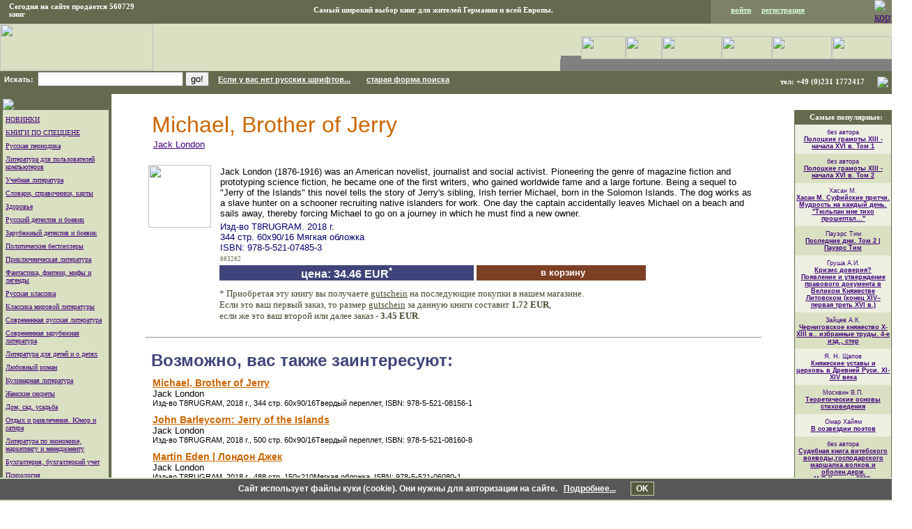

--- FILE ---
content_type: text/html; Charset=windows-1251
request_url: https://www.sputnik2000.com/book.asp?sku=883282
body_size: 39553
content:


<html>

<head>
<meta http-equiv="Content-Type" content="text/html; charset=windows-1251">
<meta http-equiv="Content-Language" content="ru">
<meta name="Microsoft Border" content="none, default">
<LINK REL="stylesheet" TYPE="text/css" HREF="MAIN.CSS">
<script type="text/javascript" src="functions.js"></script>
<link rel="icon" type="image/png" href="/images/FAVICON/favicon16.png" sizes="16x16">
<link rel="icon" type="image/png" href="/images/FAVICON/favicon32.png" sizes="32x32">
<link rel="icon" type="image/png" href="/images/FAVICON/favicon64.png" sizes="64x64">
<link rel="icon" type="image/png" href="/images/FAVICON/favicon120.png" sizes="120x120">
<meta name="description" content="Книга Michael, Brother of Jerry - Jack London|Купить в Германии|978-5-521-07485-3">
<title>Michael, Brother of Jerry - Jack London|978-5-521-07485-3</title>
<!-- Global site tag (gtag.js) - Google Ads: 1038327680 --> <script async src="https://www.googletagmanager.com/gtag/js?id=AW-1038327680"></script> <script> window.dataLayer = window.dataLayer || []; function gtag(){dataLayer.push(arguments);} gtag('js', new Date()); gtag('config', 'AW-1038327680'); </script>
</head>

<body link="#41007D" vlink="#959FBD" alink="#0000FF" bgcolor="#FFFFFF" leftmargin="0" rightmargin="3" topmargin="0">


<script language="JavaScript">
function switchSearch()
{
  var oldSearch = document.getElementById('old_search');
  var newSearch = document.getElementById('new_search');

  if(oldSearch.style.display=='block')
  {
    oldSearch.style.display = 'none';
    newSearch.style.display = 'block';
  }
  else
  {
    newSearch.style.display = 'none';
    oldSearch.style.display = 'block';
  }
}
function setCookieSoglasie()
{
  document.cookie = "kukisoglasie=1; expires=December 31, 2037";
  document.getElementById("kuki_soobwenie").style.display = "none";
}
</script>

<table border="0" cellpadding="0" cellspacing="0" width="100%" bgcolor="#646A4D" style="table-layout:fixed">
  <tr>
    <td width="210" style="padding-left:5">
      <p class="FormMenu">
        Сегодня на сайте продается
560729       
        книг
      </p>
    </td>
    <td align="center" height="20">
      <p class="FormMenu">		   
        <!-- Rating Mail.ru counter -->
        <script type="text/javascript">
        var _tmr = window._tmr || (window._tmr = []);
        _tmr.push({id: "52865", type: "pageView", start: (new Date()).getTime()});
        (function (d, w, id) {
        if (d.getElementById(id)) return;
        var ts = d.createElement("script"); ts.type = "text/javascript"; ts.async = true; ts.id = id;
        ts.src = "https://top-fwz1.mail.ru/js/code.js";
        var f = function () {var s = d.getElementsByTagName("script")[0]; s.parentNode.insertBefore(ts, s);};
        if (w.opera == "[object Opera]") { d.addEventListener("DOMContentLoaded", f, false); } else { f(); }
        })(document, window, "topmailru-code");
        </script><noscript><div>
        <img src="https://top-fwz1.mail.ru/counter?id=52865;js=na" style="border:0;position:absolute;left:-9999px;" alt="Top.Mail.Ru" />
        </div></noscript>
        <!-- //Rating Mail.ru counter -->
        Самый широкий выбор книг для жителей Германии и всей Европы.  
      </p>
    </td>
    <td width="220" class="panel_upravleniya" style="padding:0px 10px 0px 0px;">    

        <p class="SHOPPER">
          &nbsp;&nbsp;&nbsp;&nbsp;&nbsp;&nbsp;
          <a href="authorization.asp"><b>войти</b></a>
          &nbsp;&nbsp;&nbsp;
          <a href="registration.asp"><b>регистрация</b></a>
        </p>

    </td>
    <td width="20" class="panel_upravleniya" style="padding:0px 5px 0px 5px;position:relative;">

      <a href="basket.asp" title="корзина"><img border="0" src="images/telega.gif" alt="корзина"></a>
    </td> 
  </tr>
</table>

<table border="0" cellpadding="0" cellspacing="0" width="100%" bgcolor="#DAE0C2">
  <tr>
    <td><a href="/"><img border="0" src="images/sp_logo6.gif" width="220" height="67"></a></td>
    <td align="right" valign="bottom">&nbsp;
      <table border="0" cellpadding="0" cellspacing="0">
        <tr>
          <td valign="bottom">
            <table border="0" cellpadding="0" cellspacing="0" bgcolor="#808080">
              <tr>
                <td>
                  <img border="0" src="images/BUTTONS/menu_cor.gif" width="5" height="5"><img border="0" src="images/BUTTONS/tr_b.gif" width="24" height="5">
                </td>
              </tr>
            </table>
          </td>
          <td><a href="index.asp?type=0"><img border="0" src="images/BUTTONS/gra_b_01.gif" width="64" height="33"></a></td>
          <td><a href="about.asp"><img border="0" src="images/BUTTONS/gra_b_02.gif" width="52" height="33"></a></td>
          <td><a href="rules.asp"><img border="0" src="images/BUTTONS/gra_b_06.gif" width="86" height="33"></a></td>
          <td><a href="dostavka.asp"><img border="0" src="images/BUTTONS/gra_b_07.gif" width="72" height="33"></a></td>
          <td><a href="partn.asp"><img border="0" src="images/BUTTONS/gra_b_08.gif" width="86" height="33"></a></td>
          <td><a href="data_protection.asp"><img border="0" src="images/BUTTONS/gra_b_09.gif" width="86" height="33"></a></td>
        </tr>
      </table>
      <table border="0" cellpadding="0" cellspacing="0" bgcolor="#808080">
        <tr>
          <td valign="bottom"><a href="wishes.asp"><img border="0" src="images/BUTTONS/gr_b_06_03.gif" width="110" height="17"></a></td>
          <td valign="bottom"><a href="faq.asp"><img border="0" src="images/BUTTONS/gr_b_02.gif" width="83" height="17"></a></td>
          <td valign="bottom"><a href="podpiska.asp"><img border="0" src="images/BUTTONS/gr_b_04.gif" width="83" height="17"></a></td>
          <td valign="bottom"><a href="table2.asp"><img border="0" src="images/BUTTONS/gr_b_05_02.gif" width="110" height="17"></a></td>
          <td valign="bottom"><a href="https://bukinist.de/sputnik2000/"><img border="0" src="images/BUTTONS/rasprodazha.gif" width="90" height="17"></a></td>
        </tr>
      </table>
    </td>
  </tr>
</table>

<table border=0 cellPadding=0 cellSpacing=0 width="100%">
  <tr>
    <td bgColor=#646a4d height="30">
      <div id="old_search">
        <form action=Search.asp id=form1 method=post name=form1>
          <font color=#ffffff>
            &nbsp;&nbsp;<b>Искать:</b>&nbsp;

              <select name=stype size=1 style="WIDTH: 150px">
                <option  value=title>по названию книги</option>
                <option  value=author>по автору</option> 
                <option  value=ISBN>по ISBN</option>
                <option  value=isbn>по номеру в каталоге</option>
              </select>
              <input type=hidden name="type" value=0>
        
            <input name=subject size=16 id="old_search_subject" value="">
            <input type=hidden name="p_number" value=1>
            <input type=hidden name="to_add" value=1>
            <input type=hidden name="old_text" value="">
            <input name=B1 type=submit value=go!  onClick="if(!podtverzhdeniePoiska('old')) return false;">
            <nobr><a class=topform href="extsearch.asp?subject=%22%22&stype="><b>Если у вас нет русских шрифтов...</b></a></nobr>
            <span class="search_turn"  onClick="switchSearch();">новая форма поиска</span>
            <br> 
            &nbsp;&nbsp;&nbsp;&nbsp;&nbsp;&nbsp;&nbsp;&nbsp;
	        <input type=checkbox name="infound"> в найденном
	      </font>
        </form>
      </div>
      <div id="new_search">
        <form action=search2.asp id=form1 method=post name=form1>
          <font color=#ffffff>&nbsp;&nbsp;<b>Искать:</b>&nbsp;  
          <input name=subject size=24 id="search_subject" value="">
          <input type=hidden name=p_number value=1>
          <input name=B1 type=submit value=go! onClick="if(!podtverzhdeniePoiska('new')) return false;"> 
          <nobr><a class=topform href="extsearch.asp"><b>Если у вас нет русских шрифтов...</b></a></nobr>
          <span class="search_turn" onClick="switchSearch();">старая форма поиска</span>
        </form>     
      </div>
      <div class="politika">
        
      </div>
    </td>
    <td bgcolor="#646A4D" align=right width="290">
      <p class="FormMenu" style="margin-top:3px;"><nobr>тел: +49 (0)231 1772417&nbsp;&nbsp;&nbsp;</nobr></p>
    </td>
    <td bgcolor="#646A4D" height="30" align=right style="padding-right:5px">
      <a href="german.asp"><img border="0" src="images/flag2.gif"></a>
    </td>
  </tr>
</table>


  <div class="kuki_soobwenie" id="kuki_soobwenie">
    Сайт использует файлы куки (cookie). Они нужны для авторизации на сайте.
    &nbsp;&nbsp;<a href="data_protection.asp" target="_blank">Подробнее...</a>
    &nbsp;&nbsp;&nbsp;&nbsp;&nbsp;&nbsp;<div class="kuki_ok" onClick="setCookieSoglasie();">OK</div>
  </div>

<div align="center">
  <center>
  <table border="0" width="100%" cellpadding="0" cellspacing="0">
    <tr>
       
<td width="160" bgcolor="#646A4D" valign="top" align="center">
<table border="0" cellpadding="0" cellspacing="0" width="100%">
<tr><td><img border="0" src="images/BUTTONS/ligth_geen_line.gif" width="152" height="2"></td></tr>
<tr>
 <td bgColor=#646a4d width="160">

  <center>
   <table border="0" cellpadding="0" cellspacing="0" width="152">
    <tr>
     <td><IMG border=0 width=5 height=5 src="images/BUTTONS/tr_b.gif"></td>
    </tr>
    <tr>
     <td>
       <img border="0" src="images/BUTTONS/butb_act.gif">
       <!--
       
         <img border="0" src="images/BUTTONS/butb_act.gif"><a href="new.asp?type=1"><img border="0" src="images/BUTTONS/butv_pas.gif" width="59" height="22"></a>
       
       -->
     </td>
    </tr>
   </table>
  </center>
      
 </td>
</tr>
</table>
</td>
</tr>

<tr>
<td width="160" valign="top">
<table border="0" width=160 cellpadding="0" cellspacing="0" bgcolor="#646A4D">
<tr>
<td align="center">
<table border="0" cellpadding="0" cellspacing=0 width="152">
<tr><td bgcolor="#DAE0C2">

<p class=MENU><a href="new.asp?type=0">НОВИНКИ</a></p>
<p class=MENU><a href="spricelist.asp">КНИГИ ПО СПЕЦЦЕНЕ</a></p>
<p class=MENU><a href="dept.asp?subject_id=133">Русская периодика</a></p>
<p class=MENU><a href="dept.asp?subject_id=21">Литература для пользователей компьютеров</a></p>
<p class=MENU><a href="dept.asp?subject_id=31">Учебная литература</a></p>
<p class=MENU><a href="dept.asp?subject_id=34">Словари,  справочники,  карты</a></p>
<p class=MENU><a href="dept.asp?subject_id=25">Здоровье</a></p>
<p class=MENU><a href="dept.asp?subject_id=19">Русский детектив и боевик</a></p>
<p class=MENU><a href="dept.asp?subject_id=24">Зарубежный детектив и боевик</a></p>
<p class=MENU><a href="dept.asp?subject_id=26">Политические бестселлеры</a></p>
<p class=MENU><a href="dept.asp?subject_id=27">Приключенческая литература</a></p>
<p class=MENU><a href="dept.asp?subject_id=101">Фантастика, фэнтези, мифы и легенды</a></p>
<p class=MENU><a href="dept.asp?subject_id=28">Русская классика</a></p>
<p class=MENU><a href="dept.asp?subject_id=32">Классика мировой литературы</a></p>
<p class=MENU><a href="dept.asp?subject_id=30">Современная русская литература</a></p>
<p class=MENU><a href="dept.asp?subject_id=33">Современная зарубежная литература</a></p>
<p class=MENU><a href="dept.asp?subject_id=12">Литература для детей и о детях</a></p>
<p class=MENU><a href="dept.asp?subject_id=9">Любовный роман</a></p>
<p class=MENU><a href="dept.asp?subject_id=35">Кулинарная литература</a></p>
<p class=MENU><a href="dept.asp?subject_id=37">Женские секреты</a></p>
<p class=MENU><a href="dept.asp?subject_id=59">Дом, сад, усадьба</a></p>
<p class=MENU><a href="dept.asp?subject_id=22">Отдых и развлечения. Юмор и сатира</a></p>
<p class=MENU><a href="dept.asp?subject_id=50">Литература по экономике,  маркетингу и менеджменту</a></p>
<p class=MENU><a href="dept.asp?subject_id=128">Бухгалтерия, бухгалтеркий учет</a></p>
<p class=MENU><a href="dept.asp?subject_id=56">Психология</a></p>
<p class=MENU><a href="dept.asp?subject_id=65">Философская и религиозная литература</a></p>
<p class=MENU><a href="dept.asp?subject_id=52">Непознанное</a></p>
<p class=MENU><a href="dept.asp?subject_id=16">Историческая литература</a></p>
<p class=MENU><a href="dept.asp?subject_id=20">Мемуары и биографии</a></p>
<p class=MENU><a href="dept.asp?subject_id=51">Познавательная литература</a></p>
<p class=MENU><a href="dept.asp?subject_id=130">Еврейская литература</a></p>
<p class=MENU><a href="dept.asp?subject_id=61">Техническая литература</a></p>
<p class=MENU><a href="dept.asp?subject_id=123">Естественные науки</a></p>
<p class=MENU><a href="dept.asp?subject_id=122">Гуманитарные науки</a></p>
<p class=MENU><a href="dept.asp?subject_id=55">Юридическая литература</a></p>
<p class=MENU><a href="dept.asp?subject_id=73">Музыкальная литература</a></p>
<p class=MENU><a href="dept.asp?subject_id=121">География и туризм</a></p>
<p class=MENU><a href="dept.asp?subject_id=131">Научно-популярная литература</a></p>
<p class=MENU><a href="dept.asp?subject_id=63">Специальная медицинская литература</a></p>
<p class=MENU><a href="dept.asp?subject_id=36">Искусство</a></p>
<p class=MENU><a href="dept.asp?subject_id=125">Театр и кино</a></p>
<p class=MENU><a href="dept.asp?subject_id=124">Старая книга</a></p>
</td></tr>
<tr><td bgcolor="#646A4D" height="22">
<p style="margin-left: 4"><b><font size="1" color="#FFFFFF">Развлечения и отдых</font></b>
</td></tr>
<tr><td bgcolor="#DAE0C2">
<p class=MENU><u><a href = "horoscop.asp">Гороскоп</a></u></p>
</td></tr>
<tr><td height="4">
</td></tr>
</table>
</td>
</tr>
</table>

<!--
<IMG border=0 height=20 src="images/BUTTONS/tr_b.gif" width=1>
<div align="center">
<center>
<table border="0" cellpadding="0" cellspacing="0" width="160">
<tr><td align="center">
<table border="0" cellpadding="0" cellspacing="0" width="152">
<tr><td bgcolor="#646A4D" rowspan="3" width="1"><IMG border=0 height=5 src="images/BUTTONS/tr_b.gif" width=1>
<IMG border=0 height=36 src="images/BUTTONS/tr_b.gif"  width=1></td>
<td bgcolor="#646A4D" height="25">
<p align="center"><b><font size="2" color="#FFFF00">Внимание!</font></b></p></td>
<td bgcolor="#646A4D" rowspan="3" width="1"><IMG border=0 height=5 src="images/BUTTONS/tr_b.gif" width=1></td></tr>
<tr><td bgcolor="#EDF0E1">
<p class=Warning>
Продажа карточек доступа к программам НТВ Интернешнл! Цена <b> 246DM</b> + стоимость пересылки.</p>
<p class=Warning>
Телефон:<br>069-913-98-434</p>
</td>
</tr>
<tr><td bgcolor="#646A4D"><IMG border=0 height=1 src="images/BUTTONS/tr_b.gif" width=1></td></tr>
</table>
</td></tr>
</table>
</center>
</div>
-->
<IMG border=0 height=20 src="images/BUTTONS/tr_b.gif" width=1>

<div align="center">
<table border="0" cellpadding="0" cellspacing="0" width="100%">
<tr><td width="100%" align="center" height="50">
<!-- <a href="//top.germany.ru" alt="TOP.germany.ru" target="_top"><img
src="//top.germany.ru/cgi-bin/links/top.cgi?ID=388&v=1" border=0></a>
-->
<!--
<a  target="_blank" href = "//www.germany.ru"><img border="0" src="images/rusger.gif" width="88" height="31"></a>
-->
</td></tr>
<tr><td width="100%" align="center" height="50">

<!--TopList LOGO-->
<!-- <a target="_top" href="//top.list.ru/jump?from=52865"><img src="//top.list.ru/counter?id=52865;t=59;l=1" border="0" height="31" width="88" alt="TopList"></a> -->
<!--TopList LOGO-->
</td></tr>
<tr>
        <td width="100%" align="center" height="50">
            <font size="-2"><a href="http://www.internet-project.ru">IP </a></font>
            <font size="-2"><a href="tv.asp">LTD</a></font>
        </td>
 </tr>
</table>
</div>
</td>

 
       <td valign="top" align="center">
         <div align="center">
<table border="0" cellpadding="0" cellspacing="0" width="90%">

  <tr>
    <td width="100%">
      <table>
        <tr>
          <td width="100%">
            <h1 class="bookfull_title">Michael, Brother of Jerry</h1>
            <p style="margin-top: 2; margin-bottom: 15">

              <a href="author.asp?author_id=9913">
                <font size="2">Jack London</font>
              </a>
            </p>
          </td>
        </tr>
      </table>
    </td>
  </tr>
  <tr>
    <td width="100%">
      <div align="center">
        <table border=0 cellpadding="4" cellspacing="0" width="100%">
          <tr>
            <td valign="top">
              <font SIZE="2"> 

                            <img src="images/BOOK/small/z1024173992.jpg" width=90>

              </font>  
            </td>
            <td width="100%" valign="top">
              <!--  -->  
              <p style="margin: 2px 5px 4px 5px">
                <font SIZE="2">Jack London (1876-1916) was an American novelist, journalist and social activist. Pioneering the genre of magazine fiction and prototyping science fiction, he became one of the first writers, who gained worldwide fame and a large fortune. Being a sequel to "Jerry of the Islands" this novel tells the story of Jerry's sibling, Irish terrier Michael, born in the Solomon Islands. The dog works as a slave hunter on a schooner recruiting native islanders for work. One day the captain accidentally leaves Michael on a beach and sails away, thereby forcing Michael to go on a journey in which he must find a new owner. </font>
              </p>    
              <p style="margin: 2px 5px 4px 5px">
                <font size="2" color="#00006f">
                   Изд-во T8RUGRAM. 2018 г.        <br>
                  344 стр. 60x90/16 Мягкая обложка <br>     ISBN: 978-5-521-07485-3
                </font>
              </p>

              <span class="bookcode">883282</span>
              <div align="left">

                  <table width=80% border=0 cellpadding="0" height="35" cellspacing="4">
                    <tr>

                        <td width="30%" bgcolor="#3F457A" align="center">
                          <b><font color="#FFFFFF" size="3">
                            &nbsp;цена: 34.46 EUR<sup>*</sup>&nbsp;
                          </font></b>
                        </td>
                        <!--
                        <td width="30%" align="center" class="book_gs_given" title="купон на скидку при следующем заказе">
                          <b><font color="#868C6F" size="2">
                            скидка на следующие<br>заказы:  EUR
                         </font></b>
                        </td>
                        -->
                   
                          <td width="20%" bgcolor="#7E4025" align="center">
                            <noindex>
                              <a rel="nofollow" class="BASKET" href="book.asp?sku=883282&amp;add=883282" style="color:white;"><b>в корзину</b></a>                            
                            </noindex>
                          </td>

                    </tr>
                  
                      <tr>
                        <td colspan="2" class="bookfull_gs_text">
                          * Приобретая эту книгу вы получаете <a href="skidki.asp">gutschein</a> на последующие покупки в нашем магазине.<br>
                          Если это ваш первый заказ, то размер <a href="skidki.asp">gutschein</a> за данную книги составит <b>1.72 EUR</b>,<br>
                          если же это ваш второй или далее заказ - <b>3.45 EUR</b>.
                        </td>
                      </tr>
                  
                  </table>

                <!--         
                          
                -->

                <table>
                  <tr>
                    <td>
                      
                    </td>   
                    <td>
                      
                    </td>   
                  </tr>
                </table>   
              </div>
            </td>
          </tr>
        </table>
      </div>
    </td>
  </tr>      	

    <tr>
      <td><hr WIDTH="100%"></td>
    </tr>
    <tr>
      <td width="100%">
        <p style="margin-top: 10; margin-bottom: 0" align="left">
          <b><font size="5" color="#3F457A">Возможно, вас также заинтересуют:</font></b>
        </p>
        <div class="pohozhie">

            <div class="book">
              <p>
                <a href="/book.asp?sku=881487" class="title">Michael, Brother of Jerry</a>
              </p>
              <p class="author">Jack London</p> 
              <p class="dop">
                Изд-во 
                T8RUGRAM, 
                2018 г.,
                344 стр. 60x90/16Твердый переплет,
                ISBN: 978-5-521-08156-1
              </p>
            </div>

            <div class="book">
              <p>
                <a href="/book.asp?sku=883066" class="title">John Barleycorn: Jerry of the Islands</a>
              </p>
              <p class="author">Jack London</p> 
              <p class="dop">
                Изд-во 
                T8RUGRAM, 
                2018 г.,
                500 стр. 60x90/16Твердый переплет,
                ISBN: 978-5-521-08160-8
              </p>
            </div>

            <div class="book">
              <p>
                <a href="/book.asp?sku=905967" class="title">Martin Eden | Лондон Джек</a>
              </p>
              <p class="author">Jack London</p> 
              <p class="dop">
                Изд-во 
                T8RUGRAM, 
                2018 г.,
                488 стр. 150x210Мягкая обложка,
                ISBN: 978-5-521-06080-1
              </p>
            </div>

            <div class="book">
              <p>
                <a href="/book.asp?sku=905732" class="title">Love of Life | Лондон Джек</a>
              </p>
              <p class="author">Jack London</p> 
              <p class="dop">
                Изд-во 
                T8RUGRAM, 
                2018 г.,
                142 стр. 150x210Мягкая обложка,
                ISBN: 978-5-521-07499-0
              </p>
            </div>

            <div class="book">
              <p>
                <a href="/book.asp?sku=884759" class="title">Hearts of Three</a>
              </p>
              <p class="author">Jack London</p> 
              <p class="dop">
                Изд-во 
                T8RUGRAM, 
                2018 г.,
                406 стр. Мягкая обложка,
                ISBN: 978-5-521-06005-4
              </p>
            </div>
    
        </div>
      </td>
    </tr>

  <tr>
    <td>
      <hr WIDTH="100%">
    </td>
  </tr>          

    <tr>
      <td width="100%">
        <p style="margin-top: 10; margin-bottom: 0" align="left">
          <b><font size="5" color="#3F457A">А ещё часто покупают:</font></b>
        </p>

          
          <p style="margin-top: 4; margin-bottom: 0" align="right">
            <font size="4" color="#CC6600">
              <a class="BOOKS" href="book.asp?sku=5549">Новейшая энциклопедия Интернет</a>
            </font>
          </p>
          <p style="margin-top: 2" align="right">
            <a href ="author.asp?author_id=19154">
              Виталий Леонтьев
            </a>
          </p>

          
          <p style="margin-top: 4; margin-bottom: 0" align="right">
            <font size="4" color="#CC6600">
              <a class="BOOKS" href="book.asp?sku=13625">Горшков Валерий По прозвищу `Ворон`. Закон мести</a>
            </font>
          </p>
          <p style="margin-top: 2" align="right">
            <a href ="author.asp?author_id=2085">
              Валерий Горшков
            </a>
          </p>

          
          <p style="margin-top: 4; margin-bottom: 0" align="right">
            <font size="4" color="#CC6600">
              <a class="BOOKS" href="book.asp?sku=13626">Сухов Евгений Я - вор в законе: Побег</a>
            </font>
          </p>
          <p style="margin-top: 2" align="right">
            <a href ="author.asp?author_id=2244">
              Евгений Сухов
            </a>
          </p>

          
          <p style="margin-top: 4; margin-bottom: 0" align="right">
            <font size="4" color="#CC6600">
              <a class="BOOKS" href="book.asp?sku=13628">Горшков Валерий По прозвищу Ворон. Хищники</a>
            </font>
          </p>
          <p style="margin-top: 2" align="right">
            <a href ="author.asp?author_id=2085">
              Валерий Горшков
            </a>
          </p>

          
          <p style="margin-top: 4; margin-bottom: 0" align="right">
            <font size="4" color="#CC6600">
              <a class="BOOKS" href="book.asp?sku=13630">Фейхтвангер Л. Лион Фейхтвангер. Собрание сочинений в 20 томах. Том 1. Безобразная герцогиня Маргарита Маульташ. Пе</a>
            </font>
          </p>
          <p style="margin-top: 2" align="right">
            <a href ="author.asp?author_id=1517">
              Лион Фейхтвангер
            </a>
          </p>


      </td>
    </tr>

      
</table>
         </div>

<br><br><br><br><br>

<!--105208757280-->
<br>
<font size=-2>

</font>

       </td>
       <!--  десяточка, и прочее -->
       
	
<td width="140" valign="top" align="center">
  <table border="0" cellpadding="0" cellspacing="0" bgcolor="#646A4D" width="140" >
    <tr>
      <td width="100%" bgcolor = "white" align = "center">
<!--         <a href = "//www.pressa.de">
          <img src="banners/bann-2b.gif" border="0" width=88 height=31 alt="www.pressa.de">
        </a> -->
      </td>
    </tr>

    <tr>
      <td width="100%">
      
        <table border="0" cellpadding="0" cellspacing="0" width="100%" >
          <tr>
            <td width=1>
            </td>
            
            <td bgcolor="#646A4D" align="center" >
              <b><font color="#FFFFFF" size="1" >
                <p  style="margin-top: 5; margin-bottom: 5">Самые популярные:</p>
              </font></b>
            </td>
            
            <td  width=1>
            </td>
          </tr>
          
          
            
            <tr>
              <td width=1>
              </td>
              
              <td align="center" bgcolor=#EDF0E1>
                <p class=RIGHT>
                  без автора<br>
                  <a href="book.asp?sku=749040"><b><u>Полоцкие грамоты XIII - начала XVI в. Том 1</u></b></a>
                </p>
              </td>
            </tr>
            
            
            
            <tr>
              <td width=1>
              </td>
              
              <td align="center" bgcolor=#DAE0C2>
                <p class=RIGHT>
                  без автора<br>
                  <a href="book.asp?sku=689409"><b><u>Полоцкие грамоты XIII - начала XVI в. Том 2</u></b></a>
                </p>
              </td>
            </tr>
            
            
            
            <tr>
              <td width=1>
              </td>
              
              <td align="center" bgcolor=#EDF0E1>
                <p class=RIGHT>
                  Хасан М.<br>
                  <a href="book.asp?sku=1065594"><b><u>Хасан М. Суфийские притчи. Мудрость на каждый день. &quot;Тюльпан мне тихо прошептал...&quot;</u></b></a>
                </p>
              </td>
            </tr>
            
            
            
            <tr>
              <td width=1>
              </td>
              
              <td align="center" bgcolor=#DAE0C2>
                <p class=RIGHT>
                  Пауэрс Тим<br>
                  <a href="book.asp?sku=1034048"><b><u>Последние дни. Том 2 | Пауэрс Тим</u></b></a>
                </p>
              </td>
            </tr>
            
            
            
            <tr>
              <td width=1>
              </td>
              
              <td align="center" bgcolor=#EDF0E1>
                <p class=RIGHT>
                  Груша А.И.<br>
                  <a href="book.asp?sku=980992"><b><u>Кризис доверия? Появление и утверждение правового документа в Великом Княжестве Литовском (конец XIV–первая треть XVI в.)</u></b></a>
                </p>
              </td>
            </tr>
            
            
            
            <tr>
              <td width=1>
              </td>
              
              <td align="center" bgcolor=#DAE0C2>
                <p class=RIGHT>
                  Зайцев А.К.<br>
                  <a href="book.asp?sku=967719"><b><u>Черниговское княжество X-XIII в.. избранные труды. 4-е изд., стер</u></b></a>
                </p>
              </td>
            </tr>
            
            
            
            <tr>
              <td width=1>
              </td>
              
              <td align="center" bgcolor=#EDF0E1>
                <p class=RIGHT>
                  Я. Н. Щапов<br>
                  <a href="book.asp?sku=829062"><b><u>Княжеские уставы и церковь в Древней Руси. XI-XIV века</u></b></a>
                </p>
              </td>
            </tr>
            
            
            
            <tr>
              <td width=1>
              </td>
              
              <td align="center" bgcolor=#DAE0C2>
                <p class=RIGHT>
                  Москвин В.П.<br>
                  <a href="book.asp?sku=812735"><b><u>Теоретические основы стиховедения</u></b></a>
                </p>
              </td>
            </tr>
            
            
            
            <tr>
              <td width=1>
              </td>
              
              <td align="center" bgcolor=#EDF0E1>
                <p class=RIGHT>
                  Омар Хайям<br>
                  <a href="book.asp?sku=683972"><b><u>В созвездии поэтов</u></b></a>
                </p>
              </td>
            </tr>
            
            
            
            <tr>
              <td width=1>
              </td>
              
              <td align="center" bgcolor=#DAE0C2>
                <p class=RIGHT>
                  без автора<br>
                  <a href="book.asp?sku=545973"><b><u>Судебная книга витебского воеводы,господарского маршалка.волков.и оболен.держ. М.В.Клочко.-2008.</u></b></a>
                </p>
              </td>
            </tr>
            
            
            
            <tr>
              <td width=1>
              </td>
              
              <td align="center" bgcolor=#EDF0E1>
                <p class=RIGHT>
                  А. Ю. Дворниченко<br>
                  <a href="book.asp?sku=540316"><b><u>Городская община Верхнего Поднепровья и Подвинья в XI-XV вв.</u></b></a>
                </p>
              </td>
            </tr>
            
            
            
            <tr>
              <td width=1>
              </td>
              
              <td align="center" bgcolor=#DAE0C2>
                <p class=RIGHT>
                  Джеймс Хедли Чейз<br>
                  <a href="book.asp?sku=384569"><b><u>Меткий стрелок</u></b></a>
                </p>
              </td>
            </tr>
            
            
            
            <tr>
              <td width=1>
              </td>
              
              <td align="center" bgcolor=#EDF0E1>
                <p class=RIGHT>
                  Джеймс Хедли Чейз<br>
                  <a href="book.asp?sku=375094"><b><u>С места наезда скрылся</u></b></a>
                </p>
              </td>
            </tr>
            
            
            
            <tr>
              <td width=1>
              </td>
              
              <td align="center" bgcolor=#DAE0C2>
                <p class=RIGHT>
                  Сахаров Б.М.<br>
                  <a href="book.asp?sku=1323385"><b><u>Открытие "третьего глаза": Практика</u></b></a>
                </p>
              </td>
            </tr>
            
            
            
            <tr>
              <td width=1>
              </td>
              
              <td align="center" bgcolor=#EDF0E1>
                <p class=RIGHT>
                  Тилье Ф.<br>
                  <a href="book.asp?sku=1321816"><b><u>Охотники за кошмарами. Кн. 1. Досье 1: Сара; Досье 2: Николя</u></b></a>
                </p>
              </td>
            </tr>
            
            
        </table>
        
        <table border="0" cellpadding="0" cellspacing="0" width="100%" bgcolor="#FFFFFF">
          <tr>
            <td width="100%">
              <img border="0" src="images/BUTTONS/tr_b.gif" width="10" height="10">
            </td>
          </tr>
        </table>

        
            
            <table border="0" cellpadding="0" cellspacing="0" width="100%">
              <tr>
                <td  width=1>
                </td>
                
                <td bgcolor="#646A4D" align="center" >
                  <b>
                    <font color="#FFFFFF" size="1" >
                      <p  style="margin-top: 5; margin-bottom: 5">
                        Десяточка                     
                      </p>
                    </font>
                  </b>
                </td>
                
                <td  width=1>
                </td>
              </tr>
            </table>  
            
          
          <table border="0" cellpadding="0" cellspacing="0" width="100%">
            <tr>
              <td width=1>
              </td>
              
              <td align="center" bgcolor=#EDF0E1>
                <p class=RIGHT>
                  
                    <a href ="authorInfo.asp?author_id=1053">Юлия Латынина<br></a>
                    
                  <a href="book.asp?sku=837282">
                    <b><u>Иисус. Историческое расследование.</u></b>
                  </a>
                </p>
              </td>
              
              <td width=1>
              </td>              
            </tr>
          </table>
            
          
              <table border="0" cellpadding="0" cellspacing="0" width="100%" bgcolor="#FFFFFF">
                <tr>
                  <td width="100%">
                    <img border="0" src="images/BUTTONS/tr_b.gif" width="10" height="10">
                  </td>
                </tr>
              </table>
              
            
            <table border="0" cellpadding="0" cellspacing="0" width="100%">
              <tr>
                <td  width=1>
                </td>
                
                <td bgcolor="#646A4D" align="center" >
                  <b>
                    <font color="#FFFFFF" size="1" >
                      <p  style="margin-top: 5; margin-bottom: 5">
                        Советуем купить               
                      </p>
                    </font>
                  </b>
                </td>
                
                <td  width=1>
                </td>
              </tr>
            </table>  
            
          
          <table border="0" cellpadding="0" cellspacing="0" width="100%">
            <tr>
              <td width=1>
              </td>
              
              <td align="center" bgcolor=#DAE0C2>
                <p class=RIGHT>
                  А. Рябинина<br>
                  <a href="book.asp?sku=3717">
                    <b><u>4 группы крови - 4 образа жизни</u></b>
                  </a>
                </p>
              </td>
              
              <td width=1>
              </td>              
            </tr>
          </table>
            
          
          
          <table border="0" cellpadding="0" cellspacing="0" width="100%">
            <tr>
              <td width=1>
              </td>
              
              <td align="center" bgcolor=#EDF0E1>
                <p class=RIGHT>
                  Е.В. Нарустранг<br>
                  <a href="book.asp?sku=19166">
                    <b><u>Kurze Geschichten aus allen Zeiten</u></b>
                  </a>
                </p>
              </td>
              
              <td width=1>
              </td>              
            </tr>
          </table>
            
          
          
          <table border="0" cellpadding="0" cellspacing="0" width="100%">
            <tr>
              <td width=1>
              </td>
              
              <td align="center" bgcolor=#DAE0C2>
                <p class=RIGHT>
                  
                    <a href ="authorInfo.asp?author_id=992">Никита Богословский<br></a>
                    
                  <a href="book.asp?sku=1858">
                    <b><u>Что было - то было, и кое-что еще...</u></b>
                  </a>
                </p>
              </td>
              
              <td width=1>
              </td>              
            </tr>
          </table>
            
          
          
          <table border="0" cellpadding="0" cellspacing="0" width="100%">
            <tr>
              <td width=1>
              </td>
              
              <td align="center" bgcolor=#EDF0E1>
                <p class=RIGHT>
                  Уинстон Грэм<br>
                  <a href="book.asp?sku=4524">
                    <b><u>Широко закрытые глаза</u></b>
                  </a>
                </p>
              </td>
              
              <td width=1>
              </td>              
            </tr>
          </table>
            
          
          
          <table border="0" cellpadding="0" cellspacing="0" width="100%">
            <tr>
              <td width=1>
              </td>
              
              <td align="center" bgcolor=#DAE0C2>
                <p class=RIGHT>
                  Е.Т. Горецкая, В.Д. Онипко<br>
                  <a href="book.asp?sku=14487">
                    <b><u>Пища, которая лечит</u></b>
                  </a>
                </p>
              </td>
              
              <td width=1>
              </td>              
            </tr>
          </table>
            
          
          
      </td>
    </tr>
  </table>
    
  <table border="0" cellpadding="0" cellspacing="0" width="100%" bgcolor="#FFFFFF">
      <tr>
        <td width="100%">
          <img border="0" src="images/BUTTONS/tr_b.gif" width="10" height="10">
        </td>
      </tr>
  </table>
</td>
    </tr>
    <tr>
       <td> <br>

       </td>
  </tr>
  </table>
<script type="text/javascript"><!--
google_ad_client = "ca-pub-5779658203176873";
/* NashPiter */
google_ad_slot = "2460700100";
google_ad_width = 468;
google_ad_height = 60;
//-->
</script>
<script type="text/javascript"
src="https://pagead2.googlesyndication.com/pagead/show_ads.js">
</script> 

</div>

</body>

</html>


--- FILE ---
content_type: text/html; charset=utf-8
request_url: https://www.google.com/recaptcha/api2/aframe
body_size: 184
content:
<!DOCTYPE HTML><html><head><meta http-equiv="content-type" content="text/html; charset=UTF-8"></head><body><script nonce="P1dE2cFDKCj3GgH44gGJvw">/** Anti-fraud and anti-abuse applications only. See google.com/recaptcha */ try{var clients={'sodar':'https://pagead2.googlesyndication.com/pagead/sodar?'};window.addEventListener("message",function(a){try{if(a.source===window.parent){var b=JSON.parse(a.data);var c=clients[b['id']];if(c){var d=document.createElement('img');d.src=c+b['params']+'&rc='+(localStorage.getItem("rc::a")?sessionStorage.getItem("rc::b"):"");window.document.body.appendChild(d);sessionStorage.setItem("rc::e",parseInt(sessionStorage.getItem("rc::e")||0)+1);localStorage.setItem("rc::h",'1768961029605');}}}catch(b){}});window.parent.postMessage("_grecaptcha_ready", "*");}catch(b){}</script></body></html>